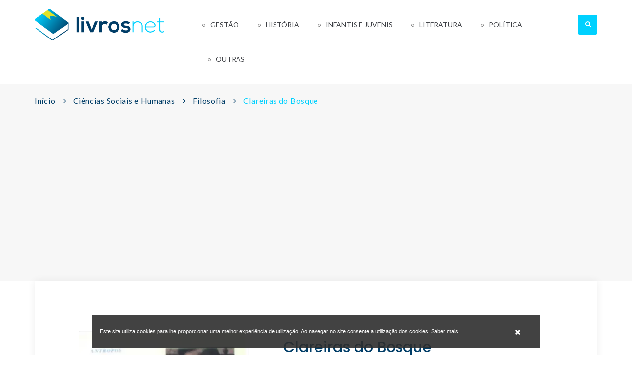

--- FILE ---
content_type: text/html; charset=UTF-8
request_url: https://www.livrosnet.com/ciencias-sociais-e-humanas/filosofia/clareiras-do-bosque/
body_size: 5071
content:
<!DOCTYPE html>
<html>
<head lang="pt">
    <meta charset="UTF-8">
    <meta name="viewport" content="width=device-width, initial-scale=1.0, maximum-scale=1.0, user-scalable=0"/>
    <meta content="width" name="MobileOptimized">
    <meta content="true" name="HandheldFriendly">
    <meta name="generator" content="plusCMS - https://www.pluscms.pt/">
<title>Clareiras do Bosque de Maria Zambrano, ISBN:9789727082681 - LivrosNet</title>
<meta name="DC.title" content="Clareiras do Bosque de Maria Zambrano, ISBN:9789727082681 - LivrosNet">
<meta name="description" content="Clareiras do Bosque de Maria Zambrano veja onde pode comprar! ISBN:9789727082681 ">
<link rel="canonical" href="https://www.livrosnet.com/ciencias-sociais-e-humanas/filosofia/clareiras-do-bosque/">
<link rel="shortcut icon" href="/theme/livrosnet/media/favicon.ico">


<meta property="og:type" content="website">
<meta property="og:title" content="Clareiras do Bosque de Maria Zambrano, ISBN:9789727082681 - LivrosNet">
<meta property="og:description" content="Clareiras do Bosque de Maria Zambrano veja onde pode comprar! ISBN:9789727082681 ">
<meta property="og:url" content="https://www.livrosnet.com/ciencias-sociais-e-humanas/filosofia/clareiras-do-bosque/">
<meta property="og:image" content="https://www.livrosnet.com/images/w1200h630f/livros/clareiras-do-bosque.jpg">


<meta name="twitter:card" content="summary">
<meta name="twitter:title" content="Clareiras do Bosque de Maria Zambrano, ISBN:9789727082681 - LivrosNet">
<meta name="twitter:description" content="Clareiras do Bosque de Maria Zambrano veja onde pode comprar! ISBN:9789727082681 ">
<meta name="twitter:url" content="https://www.livrosnet.com/ciencias-sociais-e-humanas/filosofia/clareiras-do-bosque/">
<meta name="twitter:image" content="https://www.livrosnet.com/images/w1200h630f/livros/clareiras-do-bosque.jpg">

<!-- CSS -->
<link href="/combine/css/204b50591ed2b1819d84556ec3aef46b.css" media="all" rel="stylesheet"><!--combine-plusCMS-->
<!-- JS -->

<script  type="text/javascript" src="https://cdnjs.cloudflare.com/ajax/libs/jquery/3.2.1/jquery.min.js"></script><!-- jquery -->
<script  type="text/javascript" src="https://oss.maxcdn.com/html5shiv/3.7.2/html5shiv.min.js"></script><!-- shiv -->
<script  type="text/javascript" src="https://oss.maxcdn.com/respond/1.4.2/respond.min.js"></script><!-- respond -->
<script  type="text/javascript" src="https://www.google.com/recaptcha/api.js" defer="defer"></script><!-- recaptcha -->
<script  type="text/javascript" src="https://cdnjs.cloudflare.com/ajax/libs/jqueryui/1.12.1/jquery-ui.min.js" defer="defer"></script><!-- ui -->
<script  type="text/javascript" src="/combine/js/e60376ef648286ee1ff226db80a068f3.js" defer="defer"></script><!-- combine/js/e60376ef648286ee1ff226db80a068f3.js -->
<script>
(function(i,s,o,g,r,a,m){i['GoogleAnalyticsObject']=r;i[r]=i[r]||function(){
(i[r].q=i[r].q||[]).push(arguments)},i[r].l=1*new Date();a=s.createElement(o),
m=s.getElementsByTagName(o)[0];a.async=1;a.src=g;m.parentNode.insertBefore(a,m)
})(window,document,'script','https://www.google-analytics.com/analytics.js','ga');

ga('create', {"trackingId":"UA-176050830-1","name":"ua"});


ga('ua.send', 'pageview');

</script>
    <script data-ad-client="ca-pub-4686480502775562" async src="https://pagead2.googlesyndication.com/pagead/js/adsbygoogle.js"></script>

</head><body>
<div class="ereaders-main-wrapper">
    <header id="ereaders-header" class="ereaders-header-one">
        <div class="ereaders-main-header">
            <div class="container">
                <div class="row">
                    <aside class="col-md-3"> <a href="https://www.livrosnet.com/" class="logo"><img src="/theme/livrosnet/media/images/logo.png" alt=""></a> </aside>
                    <aside class="col-md-9 menu-custom">
                                                    <a href="#menu" class="menu-link active"><span></span></a>
                            <nav id="menu" class="menu navbar navbar-default">
                                <ul class="level-1 navbar-nav">
                                                                            <li>
                                            <a href="https://www.livrosnet.com/gestao/">Gestão</a>
                                            												<span class="has-subnav"><i class="fa fa-angle-down"></i></span>
                                                <ul class="sub-menu level-2">
                                                                                                            <li><a href="https://www.livrosnet.com/gestao/comercio/">Comércio</a></li>
                                                                                                            <li><a href="https://www.livrosnet.com/gestao/gestao-e-organizacao/">Gestão e Organização</a></li>
                                                                                                            <li><a href="https://www.livrosnet.com/gestao/marketing/">Marketing</a></li>
                                                                                                            <li><a href="https://www.livrosnet.com/gestao/recursos-humanos/">Recursos Humanos</a></li>
                                                                                                    </ul>
                                                                                    </li>
                                                                            <li>
                                            <a href="https://www.livrosnet.com/historia/">História</a>
                                            												<span class="has-subnav"><i class="fa fa-angle-down"></i></span>
                                                <ul class="sub-menu level-2">
                                                                                                            <li><a href="https://www.livrosnet.com/historia/historia-1/">História</a></li>
                                                                                                            <li><a href="https://www.livrosnet.com/historia/historia-antiga/">História Antiga</a></li>
                                                                                                            <li><a href="https://www.livrosnet.com/historia/historia-de-portugal/">História de Portugal</a></li>
                                                                                                    </ul>
                                                                                    </li>
                                                                            <li>
                                            <a href="https://www.livrosnet.com/infantis-e-juvenis/">Infantis e Juvenis</a>
                                            												<span class="has-subnav"><i class="fa fa-angle-down"></i></span>
                                                <ul class="sub-menu level-2">
                                                                                                            <li><a href="https://www.livrosnet.com/infantis-e-juvenis/contos-fabulas-e-narrativas/">Contos Fábulas e Narrativas</a></li>
                                                                                                            <li><a href="https://www.livrosnet.com/infantis-e-juvenis/infantil-6-a-10-anos/">Infantil (6 a 10 anos)</a></li>
                                                                                                            <li><a href="https://www.livrosnet.com/infantis-e-juvenis/infantil-ate-6-anos/">Infantil (até 6 anos)</a></li>
                                                                                                            <li><a href="https://www.livrosnet.com/infantis-e-juvenis/literatura-1/">Literatura</a></li>
                                                                                                            <li><a href="https://www.livrosnet.com/infantis-e-juvenis/livros-ludodidacticos/">Livros Ludodidácticos</a></li>
                                                                                                    </ul>
                                                                                    </li>
                                                                            <li>
                                            <a href="https://www.livrosnet.com/literatura/">Literatura</a>
                                            												<span class="has-subnav"><i class="fa fa-angle-down"></i></span>
                                                <ul class="sub-menu level-2 colunas">
                                                                                                            <li><a href="https://www.livrosnet.com/literatura/biografias/">Biografias</a></li>
                                                                                                            <li><a href="https://www.livrosnet.com/literatura/contos/">Contos</a></li>
                                                                                                            <li><a href="https://www.livrosnet.com/literatura/ensaios/">Ensaios</a></li>
                                                                                                            <li><a href="https://www.livrosnet.com/literatura/ficcao-cientifica/">Ficção Científica</a></li>
                                                                                                            <li><a href="https://www.livrosnet.com/literatura/historia-da-literatura/">História da Literatura</a></li>
                                                                                                            <li><a href="https://www.livrosnet.com/literatura/linguistica/">Linguística</a></li>
                                                                                                            <li><a href="https://www.livrosnet.com/literatura/memorias/">Memórias</a></li>
                                                                                                            <li><a href="https://www.livrosnet.com/literatura/monografias/">Monografias</a></li>
                                                                                                            <li><a href="https://www.livrosnet.com/literatura/outros/">Outros</a></li>
                                                                                                            <li><a href="https://www.livrosnet.com/literatura/poesia/">Poesia</a></li>
                                                                                                            <li><a href="https://www.livrosnet.com/literatura/policial-e-thriller/">Policial e Thriller</a></li>
                                                                                                            <li><a href="https://www.livrosnet.com/literatura/romance/">Romance</a></li>
                                                                                                    </ul>
                                                                                    </li>
                                                                            <li>
                                            <a href="https://www.livrosnet.com/politica/">Política</a>
                                            												<span class="has-subnav"><i class="fa fa-angle-down"></i></span>
                                                <ul class="sub-menu level-2">
                                                                                                            <li><a href="https://www.livrosnet.com/politica/politica-1/">Política</a></li>
                                                                                                            <li><a href="https://www.livrosnet.com/politica/politica-europeia/">Política Europeia</a></li>
                                                                                                            <li><a href="https://www.livrosnet.com/politica/politica-internacional/">Política Internacional</a></li>
                                                                                                    </ul>
                                                                                    </li>
                                                                                                                <li class="desktop-outros">
                                            <a>Outras</a>
                                            <span class="has-subnav"><i class="fa fa-angle-down"></i></span>
                                            <ul class="sub-menu level-2">
                                                                                                    <li><a href="https://www.livrosnet.com/ciencias-sociais-e-humanas/">Ciências Sociais e Humanas</a></li>
                                                                                                    <li><a href="https://www.livrosnet.com/dicionarios-e-enciclopedias/">Dicionários e Enciclopédias</a></li>
                                                                                                    <li><a href="https://www.livrosnet.com/guias-turisticos-e-mapas/">Guias Turísticos e Mapas</a></li>
                                                                                                    <li><a href="https://www.livrosnet.com/medicina/">Medicina</a></li>
                                                                                            </ul>
                                        </li>
                                                                            <li class="mobile-outros"><a href="https://www.livrosnet.com/ciencias-sociais-e-humanas/">Ciências Sociais e Humanas</a></li>
                                                                            <li class="mobile-outros"><a href="https://www.livrosnet.com/dicionarios-e-enciclopedias/">Dicionários e Enciclopédias</a></li>
                                                                            <li class="mobile-outros"><a href="https://www.livrosnet.com/guias-turisticos-e-mapas/">Guias Turísticos e Mapas</a></li>
                                                                            <li class="mobile-outros"><a href="https://www.livrosnet.com/medicina/">Medicina</a></li>
                                                                    </ul>
                            </nav>
                                                <div class="widget widget_search">
                            <form action="https://www.livrosnet.com/search/?s=">
                                <input value="" placeholder="Pesquisar" name="s" tabindex="0" id="search"
                                       data-autocomplete="https://www.livrosnet.com/ajax/search/" type="text">
                                <div class="opener">
                                    <span></span>
                                </div>
                            </form>
                        </div>
                        <div class="search-result">
                            <span>Faça uma pesquisa para encontrar produtos</span>
                        </div>
                    </aside>
                </div>
            </div>
        </div>
    </header><script type="application/ld+json">
    {
    "@context": "http://schema.org",
    "@type": "Book",
    "inLanguage": "Portugu\u00eas",
    "name": "Clareiras do Bosque",
    "image": "https://www.livrosnet.com/images/w454h515f/livros/clareiras-do-bosque.jpg",
    "url": "https://www.livrosnet.com/ciencias-sociais-e-humanas/filosofia/clareiras-do-bosque/",
    "offers": [
        {
            "@type": "Offer",
            "price": "12.12",
            "url": "https://www.wook.pt/livro/clareiras-do-bosque-maria-zambrano/81131",
            "seller": {
                "@type": "Organization",
                "name": "Wook"
            }
        }
    ],
    "bookFormat": "Paperback",
    "author": "Maria Zambrano",
    "publisher": {
        "@type": "Organization",
        "name": "Rel\u00f3gio D'\u00c1gua"
    },
    "isbn": "9789727082681",
    "bookEdition": "04-1995",
    "datePublished": null,
    "numberOfPages": "164"
}</script>
<div class="ereaders-subheader">
    <div class="ereaders-breadcrumb ereaders-book-breadcrumb">
        <div class="container">
            <div class="row">
                <div class="col-md-12">
                    <ul>
                        <li><a href="https://www.livrosnet.com/">Início</a></li>
                                                        <li><a href="https://www.livrosnet.com/ciencias-sociais-e-humanas/">Ciências Sociais e Humanas</a></li>
                                                            <li><a href="https://www.livrosnet.com/ciencias-sociais-e-humanas/filosofia/">Filosofia</a></li>
                                                            <li class="active">Clareiras do Bosque</li>
                                                </ul>
                </div>
            </div>
        </div>
    </div>
</div>
<div class="ereaders-main-content ereaders-content-padding">
    <div class="ereaders-main-section">
        <div class="container">
            <div class="row">
                <div class="col-md-12">
                    <div class="ereaders-book-wrap">
                        <div class="row">
                            <div class="col-md-5 book-img">
                                <img src="https://www.livrosnet.com/images/w454h515/livros/clareiras-do-bosque.jpg" alt="" class="ereaders-book-thumb">
                            </div>
                            <div class="col-md-7">
                                <div class="ereaders-detail-thumb-text">
                                                                            <h2>
                                            Clareiras do Bosque                                                                                    </h2>
                                                                            <div class="autores-links">
                                            												                                                <a href="https://www.livrosnet.com/autor/maria-zambrano/" title="Todos os livros de Maria Zambrano">
                                                    Maria Zambrano                                                </a>
                                                                                    </div>
                                                                        <!--<div class="star-rating"><span class="star-rating-box" style="width:60%"></span></div>
                                    <small>( Review 03 )</small>-->
                                    <div class="clearfix"></div>
												<div class="lojas">
										<img src="https://www.livrosnet.com/images/w200h85/images/wook-logo.png" alt="Wook">
										<span>12.12 &euro;</span>
										<a target="_blank" href="https://www.wook.pt/livro/clareiras-do-bosque-maria-zambrano/81131" class="ereaders-detail-btn" rel="nofollow">
											Comprar											<i class="icon ereaders-shopping-bag"></i>
										</a>
									</div>
				
                                    									
									<ul class="ereaders-detail-social">
                                        <li><b>Partilhe este livro:</b></li>
                                        <li><a target="_blank" rel="noopener" href="https://www.facebook.com/sharer/sharer.php?u=https%3A%2F%2Fwww.livrosnet.com%2Fciencias-sociais-e-humanas%2Ffilosofia%2Fclareiras-do-bosque%2F" class="fa fa-facebook"></a></li>
                                        <li><a target="_blank" rel="noopener" href="https://twitter.com/intent/tweet?text=https%3A%2F%2Fwww.livrosnet.com%2Fciencias-sociais-e-humanas%2Ffilosofia%2Fclareiras-do-bosque%2F" class="fa fa-twitter"></a></li>
                                        <!--<li><a href="" class="fa fa-pinterest-p"></a></li>-->
                                        <!--<li><a href="" class="fa fa-google-plus"></a></li>-->
                                    </ul>
									
                                </div>
                            </div>
                        </div>
                    </div>
                                        <h2 class="ereaders-section-heading">Detalhes</h2>
                    <div class="ereaders-book-detail">
                        <ul>
                                                            <li class="autores-links">
                                    <h6>Autor:</h6>
                                                                            <a href="https://www.livrosnet.com/autor/maria-zambrano/">
                                            Maria Zambrano                                                                                    </a>
                                                                    </li>
                                                            <li class="autores-links">
                                    <h6>Editora:</h6>
                                    <a href="https://www.livrosnet.com/editora/relogio-dagua/">
                                        Relógio D'Água                                    </a>
                                </li>
                                                            <li>
                                    <h6>ISBN:</h6>
                                    <p>9789727082681</p>
                                </li>
                                                            <li>
                                    <h6>Edição:</h6>
                                    <p>04-1995</p>
                                </li>
                                                            <li>
                                    <h6>Páginas:</h6>
                                    <p>164</p>
                                </li>
                                                            <li>
                                    <h6>Idioma:</h6>
                                    <p>Português</p>
                                </li>
                                                    </ul>
                    </div>
                    <!--<div class="comments-area ereaders-book-reply">
                        <h2 class="ereaders-section-heading">Book Reviews</h2>
                        <ul class="comment-list">
                            <li>
                                <div class="thumb-list">
                                    <figure><img alt="" src="extra-images/comment-img1.jpg"></figure>
                                    <div class="text-holder">
                                        <h6>Sarena Doe</h6>
                                        <time class="post-date" datetime="2008-02-14 20:00">2 Hours Ago</time><br>
                                        <div class="star-rating"><span class="star-rating-box" style="width:25%"></span></div>
                                        <p>Nam ut egestas nibh. Phasellus sollicitudin tempus neque quis gravida. Aenean a eros at ex pharetra suscipit. Proin iaculis ipsum ac ullamcorper pretium. Morbi ut leo eu felis commodo porta.</p>
                                        <a class="comment-reply-link" href="#">Like</a>
                                        <a class="comment-reply-link" href="#">Reply</a>
                                    </div>
                                </div>
                                <ul class="children">
                                    <li>
                                        <div class="thumb-list">
                                            <figure><img alt="" src="extra-images/comment-img2.jpg"></figure>
                                            <div class="text-holder">
                                                <h6>Sarena Doe</h6>
                                                <time class="post-date" datetime="2008-02-14 20:00">2 Hours Ago</time><br>
                                                <div class="star-rating"><span class="star-rating-box" style="width:25%"></span></div>
                                                <p>Donec ullamcorper vulputate quam pharetra tempus. Nam mi eros, porta vitae tempus sit amet, blandit non elit. Cras aliquet massa non quam molestie facilisis. Duis sollicitudin mattis ante, sed suscipit mi blandit et.</p>
                                            </div>
                                        </div>
                                    </li>
                                </ul>
                            </li>
                            <li>
                                <div class="thumb-list">
                                    <figure><img alt="" src="extra-images/comment-img3.jpg"></figure>
                                    <div class="text-holder">
                                        <h6>Sarena Doe</h6>
                                        <time class="post-date" datetime="2008-02-14 20:00">2 Hours Ago</time><br>
                                        <div class="star-rating"><span class="star-rating-box" style="width:25%"></span></div>
                                        <p>Donec sed viverra ligula, ut mollis libero. Vivamus imperdiet elementum massa vitae tempor. Suspendisse vel sem id libero ullamcorper sollicitudin. Nunc ut dictum nibh.</p>
                                        <a class="comment-reply-link" href="#">Like</a>
                                        <a class="comment-reply-link" href="#">Reply</a>
                                    </div>
                                </div>
                            </li>
                        </ul>
                    </div>-->
                                            <h2 class="ereaders-section-heading">Do mesmo autor</h2>
                        <div class="ereaders-books ereaders-book-grid ereaders-book-related">
                            <ul class="row">
                                                                    <li class="triggerClick col-md-3">
                                        <figure>
                                            <a href="https://www.livrosnet.com/ciencias-sociais-e-humanas/filosofia/pessoa-e-democracia/"><img src="https://www.livrosnet.com/images/w263h324/livros/pessoa-e-democracia.jpg" alt=""></a>
                                            <!--<figcaption>
                                                <a href="#" class="icon ereaders-link" data-toggle="tooltip" title="Add To Link"></a>
                                                <a href="#" class="icon ereaders-heart" data-toggle="tooltip" title="Add To Wishlist"></a>
                                                <a href="#" class="icon ereaders-reload" data-toggle="tooltip" title="Reload"></a>
                                            </figcaption>-->
                                        </figure>
                                        <div class="ereaders-book-grid-text">
                                            <h2><a href="https://www.livrosnet.com/ciencias-sociais-e-humanas/filosofia/pessoa-e-democracia/">Pessoa e Democracia</a></h2>
                                            <small></small>
                                            <!--<a href="book-detail.html" class="ereaders-simple-btn ereaders-bgcolor">Add To Cart</a>-->
                                        </div>
                                    </li>
                                                                    <li class="triggerClick col-md-3">
                                        <figure>
                                            <a href="https://www.livrosnet.com/ciencias-sociais-e-humanas/filosofia/o-homem-e-o-divino/"><img src="https://www.livrosnet.com/images/w263h324/livros/o-homem-e-o-divino.jpg" alt=""></a>
                                            <!--<figcaption>
                                                <a href="#" class="icon ereaders-link" data-toggle="tooltip" title="Add To Link"></a>
                                                <a href="#" class="icon ereaders-heart" data-toggle="tooltip" title="Add To Wishlist"></a>
                                                <a href="#" class="icon ereaders-reload" data-toggle="tooltip" title="Reload"></a>
                                            </figcaption>-->
                                        </figure>
                                        <div class="ereaders-book-grid-text">
                                            <h2><a href="https://www.livrosnet.com/ciencias-sociais-e-humanas/filosofia/o-homem-e-o-divino/">O Homem e o Divino</a></h2>
                                            <small></small>
                                            <!--<a href="book-detail.html" class="ereaders-simple-btn ereaders-bgcolor">Add To Cart</a>-->
                                        </div>
                                    </li>
                                                                    <li class="triggerClick col-md-3">
                                        <figure>
                                            <a href="https://www.livrosnet.com/ciencias-sociais-e-humanas/filosofia/os-sonhos-e-o-tempo/"><img src="https://www.livrosnet.com/images/w263h324/livros/os-sonhos-e-o-tempo.jpg" alt=""></a>
                                            <!--<figcaption>
                                                <a href="#" class="icon ereaders-link" data-toggle="tooltip" title="Add To Link"></a>
                                                <a href="#" class="icon ereaders-heart" data-toggle="tooltip" title="Add To Wishlist"></a>
                                                <a href="#" class="icon ereaders-reload" data-toggle="tooltip" title="Reload"></a>
                                            </figcaption>-->
                                        </figure>
                                        <div class="ereaders-book-grid-text">
                                            <h2><a href="https://www.livrosnet.com/ciencias-sociais-e-humanas/filosofia/os-sonhos-e-o-tempo/">Os Sonhos e o Tempo</a></h2>
                                            <small></small>
                                            <!--<a href="book-detail.html" class="ereaders-simple-btn ereaders-bgcolor">Add To Cart</a>-->
                                        </div>
                                    </li>
                                                                    <li class="triggerClick col-md-3">
                                        <figure>
                                            <a href="https://www.livrosnet.com/ciencias-sociais-e-humanas/filosofia/o-sonho-criador/"><img src="https://www.livrosnet.com/images/w263h324/livros/o-sonho-criador.jpg" alt=""></a>
                                            <!--<figcaption>
                                                <a href="#" class="icon ereaders-link" data-toggle="tooltip" title="Add To Link"></a>
                                                <a href="#" class="icon ereaders-heart" data-toggle="tooltip" title="Add To Wishlist"></a>
                                                <a href="#" class="icon ereaders-reload" data-toggle="tooltip" title="Reload"></a>
                                            </figcaption>-->
                                        </figure>
                                        <div class="ereaders-book-grid-text">
                                            <h2><a href="https://www.livrosnet.com/ciencias-sociais-e-humanas/filosofia/o-sonho-criador/">O Sonho Criador</a></h2>
                                            <small></small>
                                            <!--<a href="book-detail.html" class="ereaders-simple-btn ereaders-bgcolor">Add To Cart</a>-->
                                        </div>
                                    </li>
                                                            </ul>
                        </div>
                                    </div>
            </div>
        </div>
    </div>
</div><footer id="ereaders-footer" class="ereaders-footer-one">
    <div class="ereaders-footer-widget">
        <div class="container">
            <div class="row">
                <div class="col-md-12">
                    <div class="ereaders-footer-newslatter" id="newsletterForm">
                        <h2>Subscrever Newsletter</h2>
                                                    <form method="post" action="#newsletterForm">
                                <label for="newsletter">Insira aqui o seu email</label>
                                <input id="newsletter" value="" placeholder="Insira aqui o seu email" name="newsletter" tabindex="0" type="email">
                                <button class="btn submit">Subscribe</button>
                                                            </form>
                                            </div>
                </div>
            </div>
            <div class="row footer-menu">
                                    <div class="col-md-6 equal-height item footer-large">
                        <div class="f-item link">
                            <h4>Categorias</h4>
                            <ul>
                                                                    <li>
                                        <a href="https://www.livrosnet.com/ciencias-sociais-e-humanas/">Ciências Sociais e Humanas</a>
                                    </li>
                                                                    <li>
                                        <a href="https://www.livrosnet.com/dicionarios-e-enciclopedias/">Dicionários e Enciclopédias</a>
                                    </li>
                                                                    <li>
                                        <a href="https://www.livrosnet.com/gestao/">Gestão</a>
                                    </li>
                                                                    <li>
                                        <a href="https://www.livrosnet.com/guias-turisticos-e-mapas/">Guias Turísticos e Mapas</a>
                                    </li>
                                                                    <li>
                                        <a href="https://www.livrosnet.com/historia/">História</a>
                                    </li>
                                                                    <li>
                                        <a href="https://www.livrosnet.com/infantis-e-juvenis/">Infantis e Juvenis</a>
                                    </li>
                                                                    <li>
                                        <a href="https://www.livrosnet.com/literatura/">Literatura</a>
                                    </li>
                                                                    <li>
                                        <a href="https://www.livrosnet.com/medicina/">Medicina</a>
                                    </li>
                                                                    <li>
                                        <a href="https://www.livrosnet.com/politica/">Política</a>
                                    </li>
                                                            </ul>
                        </div>
                    </div>
                            </div>
        </div>
    </div>
    <div class="ereaders-copyright">
        <div class="container">
            <div class="row">
                <div class="col-md-12">
                    <p><i class="fa fa-copyright"></i> 2020 - 2026, All Right Reserved - by <a href="https://www.livetech.pt/pt/" target="_blank" class="livetech"></a></p>
                    <ul class="footer-social-network">
                                                    <li><a target="_blank" href="https://www.facebook.com/livetech.pt/" class="fa fa-facebook"></a></li>
                                            </ul>
                </div>
            </div>
        </div>
    </div>
</footer>
<div class="clearfix"></div>
</div>
<div id="eucookielaw">
    <div class="inner">
        <span>Este site utiliza cookies para lhe proporcionar uma melhor experiência de utilização. Ao navegar no site consente a utilização dos cookies.                            <a href="https://livrosnet.com/">Saber mais</a>                    </span>
        <a id="removecookie"><i class="fa fa-close"></i></a>
    </div>
</div>
</body>
</html>

--- FILE ---
content_type: text/html; charset=utf-8
request_url: https://www.google.com/recaptcha/api2/aframe
body_size: -85
content:
<!DOCTYPE HTML><html><head><meta http-equiv="content-type" content="text/html; charset=UTF-8"></head><body><script nonce="CGXUH10boWIAxCd50bh7IA">/** Anti-fraud and anti-abuse applications only. See google.com/recaptcha */ try{var clients={'sodar':'https://pagead2.googlesyndication.com/pagead/sodar?'};window.addEventListener("message",function(a){try{if(a.source===window.parent){var b=JSON.parse(a.data);var c=clients[b['id']];if(c){var d=document.createElement('img');d.src=c+b['params']+'&rc='+(localStorage.getItem("rc::a")?sessionStorage.getItem("rc::b"):"");window.document.body.appendChild(d);sessionStorage.setItem("rc::e",parseInt(sessionStorage.getItem("rc::e")||0)+1);localStorage.setItem("rc::h",'1768834316074');}}}catch(b){}});window.parent.postMessage("_grecaptcha_ready", "*");}catch(b){}</script></body></html>

--- FILE ---
content_type: text/plain
request_url: https://www.google-analytics.com/j/collect?v=1&_v=j102&a=169460620&t=pageview&_s=1&dl=https%3A%2F%2Fwww.livrosnet.com%2Fciencias-sociais-e-humanas%2Ffilosofia%2Fclareiras-do-bosque%2F&ul=en-us%40posix&dt=Clareiras%20do%20Bosque%20de%20Maria%20Zambrano%2C%20ISBN%3A9789727082681%20-%20LivrosNet&sr=1280x720&vp=1280x720&_u=IEBAAAABAAAAAC~&jid=592931430&gjid=1547946217&cid=1582898953.1768834315&tid=UA-176050830-1&_gid=308879495.1768834315&_r=1&_slc=1&z=1799607560
body_size: -450
content:
2,cG-N4F0ZF3445